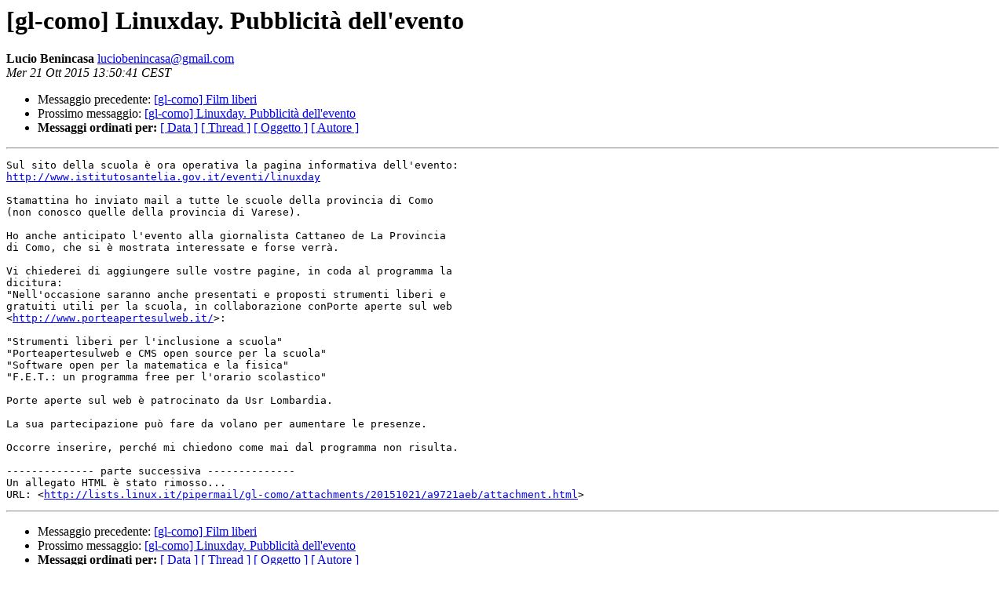

--- FILE ---
content_type: text/html
request_url: https://lists.linux.it/pipermail/gl-como/2015-October/024679.html
body_size: 1414
content:
<!DOCTYPE HTML PUBLIC "-//W3C//DTD HTML 4.01 Transitional//EN">
<HTML>
 <HEAD>
   <TITLE> [gl-como] Linuxday. Pubblicità dell'evento
   </TITLE>
   <LINK REL="Index" HREF="index.html" >
   <LINK REL="made" HREF="mailto:luciobenincasa%40gmail.com?Subject=Re%3A%20%5Bgl-como%5D%20%3D%3Futf-8%3Fq%3FLinuxday%3D2E_Pubblicit%3DC3%3DA0_dell%3D27evento%3F%3D&In-Reply-To=%3C56277C11.1080506%40gmail.com%3E">
   <META NAME="robots" CONTENT="index,nofollow">
   <style type="text/css">
       pre {
           white-space: pre-wrap;       /* css-2.1, curent FF, Opera, Safari */
           }
   </style>
   <META http-equiv="Content-Type" content="text/html; charset=iso-8859-1">
   <LINK REL="Previous"  HREF="024677.html">
   <LINK REL="Next"  HREF="024680.html">
 </HEAD>
 <BODY BGCOLOR="#ffffff">
   <H1>[gl-como] Linuxday. Pubblicità dell'evento</H1>
    <B>Lucio Benincasa</B> 
    <A HREF="mailto:luciobenincasa%40gmail.com?Subject=Re%3A%20%5Bgl-como%5D%20%3D%3Futf-8%3Fq%3FLinuxday%3D2E_Pubblicit%3DC3%3DA0_dell%3D27evento%3F%3D&In-Reply-To=%3C56277C11.1080506%40gmail.com%3E"
       TITLE="[gl-como] Linuxday. Pubblicità dell'evento">luciobenincasa@gmail.com
       </A><BR>
    <I>Mer 21 Ott 2015 13:50:41 CEST</I>
    <P><UL>
        <LI>Messaggio precedente: <A HREF="024677.html">[gl-como] Film liberi
</A></li>
        <LI>Prossimo messaggio: <A HREF="024680.html">[gl-como] Linuxday. Pubblicità dell'evento
</A></li>
	<LI> <B>Messaggi ordinati per:</B> 
              <a href="date.html#24679">[ Data ]</a>
              <a href="thread.html#24679">[ Thread ]</a>
              <a href="subject.html#24679">[ Oggetto ]</a>
	      <a href="author.html#24679">[ Autore ]</a>
         </LI>
       </UL>
    <HR>  
<!--beginarticle-->
<PRE>Sul sito della scuola è ora operativa la pagina informativa dell'evento:
<A HREF="http://www.istitutosantelia.gov.it/eventi/linuxday">http://www.istitutosantelia.gov.it/eventi/linuxday</A>

Stamattina ho inviato mail a tutte le scuole della provincia di Como 
(non conosco quelle della provincia di Varese).

Ho anche anticipato l'evento alla giornalista Cattaneo de La Provincia 
di Como, che si è mostrata interessate e forse verrà.

Vi chiederei di aggiungere sulle vostre pagine, in coda al programma la 
dicitura:
&quot;Nell'occasione saranno anche presentati e proposti strumenti liberi e 
gratuiti utili per la scuola, in collaborazione conPorte aperte sul web 
&lt;<A HREF="http://www.porteapertesulweb.it/">http://www.porteapertesulweb.it/</A>&gt;:

&quot;Strumenti liberi per l'inclusione a scuola&quot;
&quot;Porteapertesulweb e CMS open source per la scuola&quot;
&quot;Software open per la matematica e la fisica&quot;
&quot;F.E.T.: un programma free per l'orario scolastico&quot;

Porte aperte sul web è patrocinato da Usr Lombardia.

La sua partecipazione può fare da volano per aumentare le presenze.

Occorre inserire, perché mi chiedono come mai dal programma non risulta.

-------------- parte successiva --------------
Un allegato HTML è stato rimosso...
URL: &lt;<A HREF="http://lists.linux.it/pipermail/gl-como/attachments/20151021/a9721aeb/attachment.html">http://lists.linux.it/pipermail/gl-como/attachments/20151021/a9721aeb/attachment.html</A>&gt;
</PRE>


















<!--endarticle-->
    <HR>
    <P><UL>
        <!--threads-->
	<LI>Messaggio precedente: <A HREF="024677.html">[gl-como] Film liberi
</A></li>
	<LI>Prossimo messaggio: <A HREF="024680.html">[gl-como] Linuxday. Pubblicità dell'evento
</A></li>
	<LI> <B>Messaggi ordinati per:</B> 
              <a href="date.html#24679">[ Data ]</a>
              <a href="thread.html#24679">[ Thread ]</a>
              <a href="subject.html#24679">[ Oggetto ]</a>
              <a href="author.html#24679">[ Autore ]</a>
         </LI>
       </UL>
       <hr>
       <a href="http://lists.linux.it/listinfo/gl-como">Maggiori informazioni sulla lista 
	       gl-como</a><br>
</body></html>
